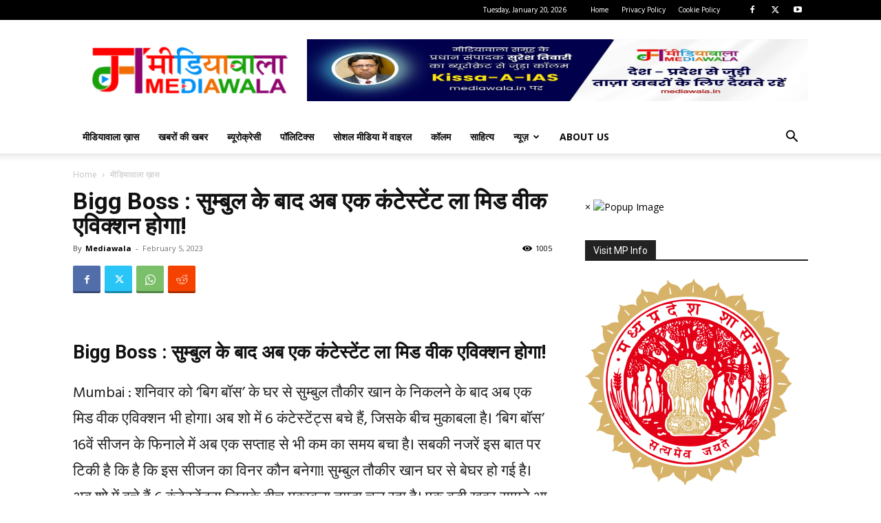

--- FILE ---
content_type: text/html; charset=utf-8
request_url: https://www.google.com/recaptcha/api2/aframe
body_size: 266
content:
<!DOCTYPE HTML><html><head><meta http-equiv="content-type" content="text/html; charset=UTF-8"></head><body><script nonce="qGPRoiPeaDa_J-rZVMugvQ">/** Anti-fraud and anti-abuse applications only. See google.com/recaptcha */ try{var clients={'sodar':'https://pagead2.googlesyndication.com/pagead/sodar?'};window.addEventListener("message",function(a){try{if(a.source===window.parent){var b=JSON.parse(a.data);var c=clients[b['id']];if(c){var d=document.createElement('img');d.src=c+b['params']+'&rc='+(localStorage.getItem("rc::a")?sessionStorage.getItem("rc::b"):"");window.document.body.appendChild(d);sessionStorage.setItem("rc::e",parseInt(sessionStorage.getItem("rc::e")||0)+1);localStorage.setItem("rc::h",'1768918008143');}}}catch(b){}});window.parent.postMessage("_grecaptcha_ready", "*");}catch(b){}</script></body></html>